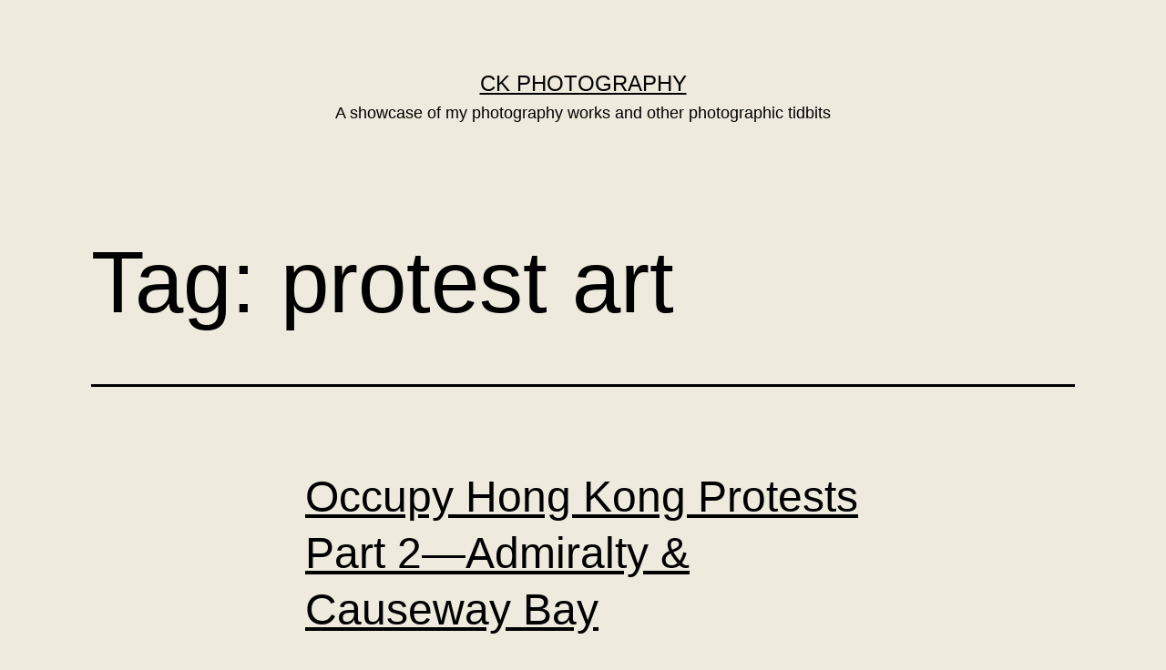

--- FILE ---
content_type: text/html; charset=UTF-8
request_url: http://www.ckphoto.net/blog/tag/protest-art
body_size: 34251
content:
<!doctype html>
<html lang="en-US" prefix="og: http://ogp.me/ns#" >
<head>
	<meta charset="UTF-8" />
	<meta name="viewport" content="width=device-width, initial-scale=1" />
	<title>protest art &#8211; CK Photography</title>
<meta name='robots' content='max-image-preview:large' />
<link rel="alternate" type="application/rss+xml" title="CK Photography &raquo; Feed" href="http://www.ckphoto.net/blog/feed" />
<link rel="alternate" type="application/rss+xml" title="CK Photography &raquo; Comments Feed" href="http://www.ckphoto.net/blog/comments/feed" />
<link rel="alternate" type="application/rss+xml" title="CK Photography &raquo; protest art Tag Feed" href="http://www.ckphoto.net/blog/tag/protest-art/feed" />
<script>
window._wpemojiSettings = {"baseUrl":"https:\/\/s.w.org\/images\/core\/emoji\/14.0.0\/72x72\/","ext":".png","svgUrl":"https:\/\/s.w.org\/images\/core\/emoji\/14.0.0\/svg\/","svgExt":".svg","source":{"concatemoji":"http:\/\/www.ckphoto.net\/blog\/wp-includes\/js\/wp-emoji-release.min.js?ver=6.4.7"}};
/*! This file is auto-generated */
!function(i,n){var o,s,e;function c(e){try{var t={supportTests:e,timestamp:(new Date).valueOf()};sessionStorage.setItem(o,JSON.stringify(t))}catch(e){}}function p(e,t,n){e.clearRect(0,0,e.canvas.width,e.canvas.height),e.fillText(t,0,0);var t=new Uint32Array(e.getImageData(0,0,e.canvas.width,e.canvas.height).data),r=(e.clearRect(0,0,e.canvas.width,e.canvas.height),e.fillText(n,0,0),new Uint32Array(e.getImageData(0,0,e.canvas.width,e.canvas.height).data));return t.every(function(e,t){return e===r[t]})}function u(e,t,n){switch(t){case"flag":return n(e,"\ud83c\udff3\ufe0f\u200d\u26a7\ufe0f","\ud83c\udff3\ufe0f\u200b\u26a7\ufe0f")?!1:!n(e,"\ud83c\uddfa\ud83c\uddf3","\ud83c\uddfa\u200b\ud83c\uddf3")&&!n(e,"\ud83c\udff4\udb40\udc67\udb40\udc62\udb40\udc65\udb40\udc6e\udb40\udc67\udb40\udc7f","\ud83c\udff4\u200b\udb40\udc67\u200b\udb40\udc62\u200b\udb40\udc65\u200b\udb40\udc6e\u200b\udb40\udc67\u200b\udb40\udc7f");case"emoji":return!n(e,"\ud83e\udef1\ud83c\udffb\u200d\ud83e\udef2\ud83c\udfff","\ud83e\udef1\ud83c\udffb\u200b\ud83e\udef2\ud83c\udfff")}return!1}function f(e,t,n){var r="undefined"!=typeof WorkerGlobalScope&&self instanceof WorkerGlobalScope?new OffscreenCanvas(300,150):i.createElement("canvas"),a=r.getContext("2d",{willReadFrequently:!0}),o=(a.textBaseline="top",a.font="600 32px Arial",{});return e.forEach(function(e){o[e]=t(a,e,n)}),o}function t(e){var t=i.createElement("script");t.src=e,t.defer=!0,i.head.appendChild(t)}"undefined"!=typeof Promise&&(o="wpEmojiSettingsSupports",s=["flag","emoji"],n.supports={everything:!0,everythingExceptFlag:!0},e=new Promise(function(e){i.addEventListener("DOMContentLoaded",e,{once:!0})}),new Promise(function(t){var n=function(){try{var e=JSON.parse(sessionStorage.getItem(o));if("object"==typeof e&&"number"==typeof e.timestamp&&(new Date).valueOf()<e.timestamp+604800&&"object"==typeof e.supportTests)return e.supportTests}catch(e){}return null}();if(!n){if("undefined"!=typeof Worker&&"undefined"!=typeof OffscreenCanvas&&"undefined"!=typeof URL&&URL.createObjectURL&&"undefined"!=typeof Blob)try{var e="postMessage("+f.toString()+"("+[JSON.stringify(s),u.toString(),p.toString()].join(",")+"));",r=new Blob([e],{type:"text/javascript"}),a=new Worker(URL.createObjectURL(r),{name:"wpTestEmojiSupports"});return void(a.onmessage=function(e){c(n=e.data),a.terminate(),t(n)})}catch(e){}c(n=f(s,u,p))}t(n)}).then(function(e){for(var t in e)n.supports[t]=e[t],n.supports.everything=n.supports.everything&&n.supports[t],"flag"!==t&&(n.supports.everythingExceptFlag=n.supports.everythingExceptFlag&&n.supports[t]);n.supports.everythingExceptFlag=n.supports.everythingExceptFlag&&!n.supports.flag,n.DOMReady=!1,n.readyCallback=function(){n.DOMReady=!0}}).then(function(){return e}).then(function(){var e;n.supports.everything||(n.readyCallback(),(e=n.source||{}).concatemoji?t(e.concatemoji):e.wpemoji&&e.twemoji&&(t(e.twemoji),t(e.wpemoji)))}))}((window,document),window._wpemojiSettings);
</script>
<style id='wp-emoji-styles-inline-css'>

	img.wp-smiley, img.emoji {
		display: inline !important;
		border: none !important;
		box-shadow: none !important;
		height: 1em !important;
		width: 1em !important;
		margin: 0 0.07em !important;
		vertical-align: -0.1em !important;
		background: none !important;
		padding: 0 !important;
	}
</style>
<link rel='stylesheet' id='wp-block-library-css' href='http://www.ckphoto.net/blog/wp-includes/css/dist/block-library/style.min.css?ver=6.4.7' media='all' />
<style id='wp-block-library-theme-inline-css'>
.wp-block-audio figcaption{color:#555;font-size:13px;text-align:center}.is-dark-theme .wp-block-audio figcaption{color:hsla(0,0%,100%,.65)}.wp-block-audio{margin:0 0 1em}.wp-block-code{border:1px solid #ccc;border-radius:4px;font-family:Menlo,Consolas,monaco,monospace;padding:.8em 1em}.wp-block-embed figcaption{color:#555;font-size:13px;text-align:center}.is-dark-theme .wp-block-embed figcaption{color:hsla(0,0%,100%,.65)}.wp-block-embed{margin:0 0 1em}.blocks-gallery-caption{color:#555;font-size:13px;text-align:center}.is-dark-theme .blocks-gallery-caption{color:hsla(0,0%,100%,.65)}.wp-block-image figcaption{color:#555;font-size:13px;text-align:center}.is-dark-theme .wp-block-image figcaption{color:hsla(0,0%,100%,.65)}.wp-block-image{margin:0 0 1em}.wp-block-pullquote{border-bottom:4px solid;border-top:4px solid;color:currentColor;margin-bottom:1.75em}.wp-block-pullquote cite,.wp-block-pullquote footer,.wp-block-pullquote__citation{color:currentColor;font-size:.8125em;font-style:normal;text-transform:uppercase}.wp-block-quote{border-left:.25em solid;margin:0 0 1.75em;padding-left:1em}.wp-block-quote cite,.wp-block-quote footer{color:currentColor;font-size:.8125em;font-style:normal;position:relative}.wp-block-quote.has-text-align-right{border-left:none;border-right:.25em solid;padding-left:0;padding-right:1em}.wp-block-quote.has-text-align-center{border:none;padding-left:0}.wp-block-quote.is-large,.wp-block-quote.is-style-large,.wp-block-quote.is-style-plain{border:none}.wp-block-search .wp-block-search__label{font-weight:700}.wp-block-search__button{border:1px solid #ccc;padding:.375em .625em}:where(.wp-block-group.has-background){padding:1.25em 2.375em}.wp-block-separator.has-css-opacity{opacity:.4}.wp-block-separator{border:none;border-bottom:2px solid;margin-left:auto;margin-right:auto}.wp-block-separator.has-alpha-channel-opacity{opacity:1}.wp-block-separator:not(.is-style-wide):not(.is-style-dots){width:100px}.wp-block-separator.has-background:not(.is-style-dots){border-bottom:none;height:1px}.wp-block-separator.has-background:not(.is-style-wide):not(.is-style-dots){height:2px}.wp-block-table{margin:0 0 1em}.wp-block-table td,.wp-block-table th{word-break:normal}.wp-block-table figcaption{color:#555;font-size:13px;text-align:center}.is-dark-theme .wp-block-table figcaption{color:hsla(0,0%,100%,.65)}.wp-block-video figcaption{color:#555;font-size:13px;text-align:center}.is-dark-theme .wp-block-video figcaption{color:hsla(0,0%,100%,.65)}.wp-block-video{margin:0 0 1em}.wp-block-template-part.has-background{margin-bottom:0;margin-top:0;padding:1.25em 2.375em}
</style>
<link rel='stylesheet' id='twenty-twenty-one-custom-color-overrides-css' href='http://www.ckphoto.net/blog/wp-content/themes/twentytwentyone/assets/css/custom-color-overrides.css?ver=2.3' media='all' />
<style id='twenty-twenty-one-custom-color-overrides-inline-css'>
:root .editor-styles-wrapper{--global--color-background: #eeeadd;--global--color-primary: #000;--global--color-secondary: #000;--button--color-background: #000;--button--color-text-hover: #000;}
</style>
<style id='classic-theme-styles-inline-css'>
/*! This file is auto-generated */
.wp-block-button__link{color:#fff;background-color:#32373c;border-radius:9999px;box-shadow:none;text-decoration:none;padding:calc(.667em + 2px) calc(1.333em + 2px);font-size:1.125em}.wp-block-file__button{background:#32373c;color:#fff;text-decoration:none}
</style>
<style id='global-styles-inline-css'>
body{--wp--preset--color--black: #000000;--wp--preset--color--cyan-bluish-gray: #abb8c3;--wp--preset--color--white: #FFFFFF;--wp--preset--color--pale-pink: #f78da7;--wp--preset--color--vivid-red: #cf2e2e;--wp--preset--color--luminous-vivid-orange: #ff6900;--wp--preset--color--luminous-vivid-amber: #fcb900;--wp--preset--color--light-green-cyan: #7bdcb5;--wp--preset--color--vivid-green-cyan: #00d084;--wp--preset--color--pale-cyan-blue: #8ed1fc;--wp--preset--color--vivid-cyan-blue: #0693e3;--wp--preset--color--vivid-purple: #9b51e0;--wp--preset--color--dark-gray: #28303D;--wp--preset--color--gray: #39414D;--wp--preset--color--green: #D1E4DD;--wp--preset--color--blue: #D1DFE4;--wp--preset--color--purple: #D1D1E4;--wp--preset--color--red: #E4D1D1;--wp--preset--color--orange: #E4DAD1;--wp--preset--color--yellow: #EEEADD;--wp--preset--gradient--vivid-cyan-blue-to-vivid-purple: linear-gradient(135deg,rgba(6,147,227,1) 0%,rgb(155,81,224) 100%);--wp--preset--gradient--light-green-cyan-to-vivid-green-cyan: linear-gradient(135deg,rgb(122,220,180) 0%,rgb(0,208,130) 100%);--wp--preset--gradient--luminous-vivid-amber-to-luminous-vivid-orange: linear-gradient(135deg,rgba(252,185,0,1) 0%,rgba(255,105,0,1) 100%);--wp--preset--gradient--luminous-vivid-orange-to-vivid-red: linear-gradient(135deg,rgba(255,105,0,1) 0%,rgb(207,46,46) 100%);--wp--preset--gradient--very-light-gray-to-cyan-bluish-gray: linear-gradient(135deg,rgb(238,238,238) 0%,rgb(169,184,195) 100%);--wp--preset--gradient--cool-to-warm-spectrum: linear-gradient(135deg,rgb(74,234,220) 0%,rgb(151,120,209) 20%,rgb(207,42,186) 40%,rgb(238,44,130) 60%,rgb(251,105,98) 80%,rgb(254,248,76) 100%);--wp--preset--gradient--blush-light-purple: linear-gradient(135deg,rgb(255,206,236) 0%,rgb(152,150,240) 100%);--wp--preset--gradient--blush-bordeaux: linear-gradient(135deg,rgb(254,205,165) 0%,rgb(254,45,45) 50%,rgb(107,0,62) 100%);--wp--preset--gradient--luminous-dusk: linear-gradient(135deg,rgb(255,203,112) 0%,rgb(199,81,192) 50%,rgb(65,88,208) 100%);--wp--preset--gradient--pale-ocean: linear-gradient(135deg,rgb(255,245,203) 0%,rgb(182,227,212) 50%,rgb(51,167,181) 100%);--wp--preset--gradient--electric-grass: linear-gradient(135deg,rgb(202,248,128) 0%,rgb(113,206,126) 100%);--wp--preset--gradient--midnight: linear-gradient(135deg,rgb(2,3,129) 0%,rgb(40,116,252) 100%);--wp--preset--gradient--purple-to-yellow: linear-gradient(160deg, #D1D1E4 0%, #EEEADD 100%);--wp--preset--gradient--yellow-to-purple: linear-gradient(160deg, #EEEADD 0%, #D1D1E4 100%);--wp--preset--gradient--green-to-yellow: linear-gradient(160deg, #D1E4DD 0%, #EEEADD 100%);--wp--preset--gradient--yellow-to-green: linear-gradient(160deg, #EEEADD 0%, #D1E4DD 100%);--wp--preset--gradient--red-to-yellow: linear-gradient(160deg, #E4D1D1 0%, #EEEADD 100%);--wp--preset--gradient--yellow-to-red: linear-gradient(160deg, #EEEADD 0%, #E4D1D1 100%);--wp--preset--gradient--purple-to-red: linear-gradient(160deg, #D1D1E4 0%, #E4D1D1 100%);--wp--preset--gradient--red-to-purple: linear-gradient(160deg, #E4D1D1 0%, #D1D1E4 100%);--wp--preset--font-size--small: 18px;--wp--preset--font-size--medium: 20px;--wp--preset--font-size--large: 24px;--wp--preset--font-size--x-large: 42px;--wp--preset--font-size--extra-small: 16px;--wp--preset--font-size--normal: 20px;--wp--preset--font-size--extra-large: 40px;--wp--preset--font-size--huge: 96px;--wp--preset--font-size--gigantic: 144px;--wp--preset--spacing--20: 0.44rem;--wp--preset--spacing--30: 0.67rem;--wp--preset--spacing--40: 1rem;--wp--preset--spacing--50: 1.5rem;--wp--preset--spacing--60: 2.25rem;--wp--preset--spacing--70: 3.38rem;--wp--preset--spacing--80: 5.06rem;--wp--preset--shadow--natural: 6px 6px 9px rgba(0, 0, 0, 0.2);--wp--preset--shadow--deep: 12px 12px 50px rgba(0, 0, 0, 0.4);--wp--preset--shadow--sharp: 6px 6px 0px rgba(0, 0, 0, 0.2);--wp--preset--shadow--outlined: 6px 6px 0px -3px rgba(255, 255, 255, 1), 6px 6px rgba(0, 0, 0, 1);--wp--preset--shadow--crisp: 6px 6px 0px rgba(0, 0, 0, 1);}:where(.is-layout-flex){gap: 0.5em;}:where(.is-layout-grid){gap: 0.5em;}body .is-layout-flow > .alignleft{float: left;margin-inline-start: 0;margin-inline-end: 2em;}body .is-layout-flow > .alignright{float: right;margin-inline-start: 2em;margin-inline-end: 0;}body .is-layout-flow > .aligncenter{margin-left: auto !important;margin-right: auto !important;}body .is-layout-constrained > .alignleft{float: left;margin-inline-start: 0;margin-inline-end: 2em;}body .is-layout-constrained > .alignright{float: right;margin-inline-start: 2em;margin-inline-end: 0;}body .is-layout-constrained > .aligncenter{margin-left: auto !important;margin-right: auto !important;}body .is-layout-constrained > :where(:not(.alignleft):not(.alignright):not(.alignfull)){max-width: var(--wp--style--global--content-size);margin-left: auto !important;margin-right: auto !important;}body .is-layout-constrained > .alignwide{max-width: var(--wp--style--global--wide-size);}body .is-layout-flex{display: flex;}body .is-layout-flex{flex-wrap: wrap;align-items: center;}body .is-layout-flex > *{margin: 0;}body .is-layout-grid{display: grid;}body .is-layout-grid > *{margin: 0;}:where(.wp-block-columns.is-layout-flex){gap: 2em;}:where(.wp-block-columns.is-layout-grid){gap: 2em;}:where(.wp-block-post-template.is-layout-flex){gap: 1.25em;}:where(.wp-block-post-template.is-layout-grid){gap: 1.25em;}.has-black-color{color: var(--wp--preset--color--black) !important;}.has-cyan-bluish-gray-color{color: var(--wp--preset--color--cyan-bluish-gray) !important;}.has-white-color{color: var(--wp--preset--color--white) !important;}.has-pale-pink-color{color: var(--wp--preset--color--pale-pink) !important;}.has-vivid-red-color{color: var(--wp--preset--color--vivid-red) !important;}.has-luminous-vivid-orange-color{color: var(--wp--preset--color--luminous-vivid-orange) !important;}.has-luminous-vivid-amber-color{color: var(--wp--preset--color--luminous-vivid-amber) !important;}.has-light-green-cyan-color{color: var(--wp--preset--color--light-green-cyan) !important;}.has-vivid-green-cyan-color{color: var(--wp--preset--color--vivid-green-cyan) !important;}.has-pale-cyan-blue-color{color: var(--wp--preset--color--pale-cyan-blue) !important;}.has-vivid-cyan-blue-color{color: var(--wp--preset--color--vivid-cyan-blue) !important;}.has-vivid-purple-color{color: var(--wp--preset--color--vivid-purple) !important;}.has-black-background-color{background-color: var(--wp--preset--color--black) !important;}.has-cyan-bluish-gray-background-color{background-color: var(--wp--preset--color--cyan-bluish-gray) !important;}.has-white-background-color{background-color: var(--wp--preset--color--white) !important;}.has-pale-pink-background-color{background-color: var(--wp--preset--color--pale-pink) !important;}.has-vivid-red-background-color{background-color: var(--wp--preset--color--vivid-red) !important;}.has-luminous-vivid-orange-background-color{background-color: var(--wp--preset--color--luminous-vivid-orange) !important;}.has-luminous-vivid-amber-background-color{background-color: var(--wp--preset--color--luminous-vivid-amber) !important;}.has-light-green-cyan-background-color{background-color: var(--wp--preset--color--light-green-cyan) !important;}.has-vivid-green-cyan-background-color{background-color: var(--wp--preset--color--vivid-green-cyan) !important;}.has-pale-cyan-blue-background-color{background-color: var(--wp--preset--color--pale-cyan-blue) !important;}.has-vivid-cyan-blue-background-color{background-color: var(--wp--preset--color--vivid-cyan-blue) !important;}.has-vivid-purple-background-color{background-color: var(--wp--preset--color--vivid-purple) !important;}.has-black-border-color{border-color: var(--wp--preset--color--black) !important;}.has-cyan-bluish-gray-border-color{border-color: var(--wp--preset--color--cyan-bluish-gray) !important;}.has-white-border-color{border-color: var(--wp--preset--color--white) !important;}.has-pale-pink-border-color{border-color: var(--wp--preset--color--pale-pink) !important;}.has-vivid-red-border-color{border-color: var(--wp--preset--color--vivid-red) !important;}.has-luminous-vivid-orange-border-color{border-color: var(--wp--preset--color--luminous-vivid-orange) !important;}.has-luminous-vivid-amber-border-color{border-color: var(--wp--preset--color--luminous-vivid-amber) !important;}.has-light-green-cyan-border-color{border-color: var(--wp--preset--color--light-green-cyan) !important;}.has-vivid-green-cyan-border-color{border-color: var(--wp--preset--color--vivid-green-cyan) !important;}.has-pale-cyan-blue-border-color{border-color: var(--wp--preset--color--pale-cyan-blue) !important;}.has-vivid-cyan-blue-border-color{border-color: var(--wp--preset--color--vivid-cyan-blue) !important;}.has-vivid-purple-border-color{border-color: var(--wp--preset--color--vivid-purple) !important;}.has-vivid-cyan-blue-to-vivid-purple-gradient-background{background: var(--wp--preset--gradient--vivid-cyan-blue-to-vivid-purple) !important;}.has-light-green-cyan-to-vivid-green-cyan-gradient-background{background: var(--wp--preset--gradient--light-green-cyan-to-vivid-green-cyan) !important;}.has-luminous-vivid-amber-to-luminous-vivid-orange-gradient-background{background: var(--wp--preset--gradient--luminous-vivid-amber-to-luminous-vivid-orange) !important;}.has-luminous-vivid-orange-to-vivid-red-gradient-background{background: var(--wp--preset--gradient--luminous-vivid-orange-to-vivid-red) !important;}.has-very-light-gray-to-cyan-bluish-gray-gradient-background{background: var(--wp--preset--gradient--very-light-gray-to-cyan-bluish-gray) !important;}.has-cool-to-warm-spectrum-gradient-background{background: var(--wp--preset--gradient--cool-to-warm-spectrum) !important;}.has-blush-light-purple-gradient-background{background: var(--wp--preset--gradient--blush-light-purple) !important;}.has-blush-bordeaux-gradient-background{background: var(--wp--preset--gradient--blush-bordeaux) !important;}.has-luminous-dusk-gradient-background{background: var(--wp--preset--gradient--luminous-dusk) !important;}.has-pale-ocean-gradient-background{background: var(--wp--preset--gradient--pale-ocean) !important;}.has-electric-grass-gradient-background{background: var(--wp--preset--gradient--electric-grass) !important;}.has-midnight-gradient-background{background: var(--wp--preset--gradient--midnight) !important;}.has-small-font-size{font-size: var(--wp--preset--font-size--small) !important;}.has-medium-font-size{font-size: var(--wp--preset--font-size--medium) !important;}.has-large-font-size{font-size: var(--wp--preset--font-size--large) !important;}.has-x-large-font-size{font-size: var(--wp--preset--font-size--x-large) !important;}
.wp-block-navigation a:where(:not(.wp-element-button)){color: inherit;}
:where(.wp-block-post-template.is-layout-flex){gap: 1.25em;}:where(.wp-block-post-template.is-layout-grid){gap: 1.25em;}
:where(.wp-block-columns.is-layout-flex){gap: 2em;}:where(.wp-block-columns.is-layout-grid){gap: 2em;}
.wp-block-pullquote{font-size: 1.5em;line-height: 1.6;}
</style>
<link rel='stylesheet' id='twenty-twenty-one-style-css' href='http://www.ckphoto.net/blog/wp-content/themes/twentytwentyone/style.css?ver=2.3' media='all' />
<style id='twenty-twenty-one-style-inline-css'>
:root{--global--color-background: #eeeadd;--global--color-primary: #000;--global--color-secondary: #000;--button--color-background: #000;--button--color-text-hover: #000;}
</style>
<link rel='stylesheet' id='twenty-twenty-one-print-style-css' href='http://www.ckphoto.net/blog/wp-content/themes/twentytwentyone/assets/css/print.css?ver=2.3' media='print' />
<link rel="https://api.w.org/" href="http://www.ckphoto.net/blog/wp-json/" /><link rel="alternate" type="application/json" href="http://www.ckphoto.net/blog/wp-json/wp/v2/tags/472" /><link rel="EditURI" type="application/rsd+xml" title="RSD" href="http://www.ckphoto.net/blog/xmlrpc.php?rsd" />
<meta name="generator" content="WordPress 6.4.7" />

		<!-- GA Google Analytics @ https://m0n.co/ga -->
		<script>
			(function(i,s,o,g,r,a,m){i['GoogleAnalyticsObject']=r;i[r]=i[r]||function(){
			(i[r].q=i[r].q||[]).push(arguments)},i[r].l=1*new Date();a=s.createElement(o),
			m=s.getElementsByTagName(o)[0];a.async=1;a.src=g;m.parentNode.insertBefore(a,m)
			})(window,document,'script','https://www.google-analytics.com/analytics.js','ga');
			ga('create', 'UA-154184-4', 'auto');
			ga('send', 'pageview');
		</script>

	<meta property="og:title" name="og:title" content="protest art" />
<meta property="og:type" name="og:type" content="website" />
<meta property="og:description" name="og:description" content="A showcase of my photography works and other photographic tidbits" />
<meta property="og:locale" name="og:locale" content="en_US" />
<meta property="og:site_name" name="og:site_name" content="CK Photography" />
<meta property="twitter:card" name="twitter:card" content="summary" />
<style id="custom-background-css">
body.custom-background { background-color: #eeeadd; }
</style>
	</head>

<body class="archive tag tag-protest-art tag-472 custom-background wp-embed-responsive is-light-theme has-background-white no-js hfeed">
<div id="page" class="site">
	<a class="skip-link screen-reader-text" href="#content">
		Skip to content	</a>

	
<header id="masthead" class="site-header has-title-and-tagline">

	

<div class="site-branding">

	
						<p class="site-title"><a href="http://www.ckphoto.net/blog/">CK Photography</a></p>
			
			<p class="site-description">
			A showcase of my photography works and other photographic tidbits		</p>
	</div><!-- .site-branding -->
	

</header><!-- #masthead -->

	<div id="content" class="site-content">
		<div id="primary" class="content-area">
			<main id="main" class="site-main">


	<header class="page-header alignwide">
		<h1 class="page-title">Tag: <span>protest art</span></h1>			</header><!-- .page-header -->

					
<article id="post-957" class="post-957 post type-post status-publish format-standard hentry category-photography tag-admiralty tag-causeway-bay tag-central tag-hong-kong tag-lennon-wall tag-mong-kok tag-occupy tag-protest tag-protest-art tag-umbrella-man tag-umbrella-movement entry">

	
<header class="entry-header">
	<h2 class="entry-title default-max-width"><a href="http://www.ckphoto.net/blog/2014/11/occupy-hong-kong-protests-part-2-admiralty-causeway-bay">Occupy Hong Kong Protests Part 2—Admiralty &#038; Causeway Bay</a></h2></header><!-- .entry-header -->

	<div class="entry-content">
		<p>Continuing from my short write-up about the protest site in Mong Kok, we move on to Admiralty, which is the main protest site and also where the protests began. The site is situated right outside the central government buildings and thus chosen by the protesters to make their point.</p>
	</div><!-- .entry-content -->

	<footer class="entry-footer default-max-width">
		<span class="posted-on">Published <time class="entry-date published updated" datetime="2014-11-22T23:04:25+08:00">November 22, 2014</time></span><div class="post-taxonomies"><span class="cat-links">Categorized as <a href="http://www.ckphoto.net/blog/category/photography" rel="category tag">Photography</a> </span><span class="tags-links">Tagged <a href="http://www.ckphoto.net/blog/tag/admiralty" rel="tag">admiralty</a>, <a href="http://www.ckphoto.net/blog/tag/causeway-bay" rel="tag">causeway bay</a>, <a href="http://www.ckphoto.net/blog/tag/central" rel="tag">central</a>, <a href="http://www.ckphoto.net/blog/tag/hong-kong" rel="tag">hong kong</a>, <a href="http://www.ckphoto.net/blog/tag/lennon-wall" rel="tag">lennon wall</a>, <a href="http://www.ckphoto.net/blog/tag/mong-kok" rel="tag">mong kok</a>, <a href="http://www.ckphoto.net/blog/tag/occupy" rel="tag">occupy</a>, <a href="http://www.ckphoto.net/blog/tag/protest" rel="tag">protest</a>, <a href="http://www.ckphoto.net/blog/tag/protest-art" rel="tag">protest art</a>, <a href="http://www.ckphoto.net/blog/tag/umbrella-man" rel="tag">umbrella man</a>, <a href="http://www.ckphoto.net/blog/tag/umbrella-movement" rel="tag">umbrella movement</a></span></div>	</footer><!-- .entry-footer -->
</article><!-- #post-${ID} -->
	
	

			</main><!-- #main -->
		</div><!-- #primary -->
	</div><!-- #content -->

	
	<aside class="widget-area">
		<section id="search-2" class="widget widget_search"><form role="search"  method="get" class="search-form" action="http://www.ckphoto.net/blog/">
	<label for="search-form-1">Search&hellip;</label>
	<input type="search" id="search-form-1" class="search-field" value="" name="s" />
	<input type="submit" class="search-submit" value="Search" />
</form>
</section>
		<section id="recent-posts-2" class="widget widget_recent_entries">
		<h2 class="widget-title">Recent Posts</h2><nav aria-label="Recent Posts">
		<ul>
											<li>
					<a href="http://www.ckphoto.net/blog/2020/12/2020-a-year-we-will-not-forget">2020 — A Year We Will Not Forget</a>
									</li>
											<li>
					<a href="http://www.ckphoto.net/blog/2020/08/ndp2020">Celebrating a Very Different National Day 2020</a>
									</li>
											<li>
					<a href="http://www.ckphoto.net/blog/2020/08/ndp2004">Reliving the National Day 2004 at the old National Stadium</a>
									</li>
											<li>
					<a href="http://www.ckphoto.net/blog/2019/12/annular-solar-eclipse-2019">Annular Solar Eclipse 2019</a>
									</li>
											<li>
					<a href="http://www.ckphoto.net/blog/2019/06/funan-reborn">Funan Reborn</a>
									</li>
					</ul>

		</nav></section><section id="archives-2" class="widget widget_archive"><h2 class="widget-title">Archives</h2><nav aria-label="Archives">
			<ul>
					<li><a href='http://www.ckphoto.net/blog/2020/12'>December 2020</a></li>
	<li><a href='http://www.ckphoto.net/blog/2020/08'>August 2020</a></li>
	<li><a href='http://www.ckphoto.net/blog/2019/12'>December 2019</a></li>
	<li><a href='http://www.ckphoto.net/blog/2019/06'>June 2019</a></li>
	<li><a href='http://www.ckphoto.net/blog/2018/04'>April 2018</a></li>
	<li><a href='http://www.ckphoto.net/blog/2018/02'>February 2018</a></li>
	<li><a href='http://www.ckphoto.net/blog/2017/10'>October 2017</a></li>
	<li><a href='http://www.ckphoto.net/blog/2017/09'>September 2017</a></li>
	<li><a href='http://www.ckphoto.net/blog/2017/06'>June 2017</a></li>
	<li><a href='http://www.ckphoto.net/blog/2017/04'>April 2017</a></li>
	<li><a href='http://www.ckphoto.net/blog/2017/03'>March 2017</a></li>
	<li><a href='http://www.ckphoto.net/blog/2016/11'>November 2016</a></li>
	<li><a href='http://www.ckphoto.net/blog/2016/08'>August 2016</a></li>
	<li><a href='http://www.ckphoto.net/blog/2016/07'>July 2016</a></li>
	<li><a href='http://www.ckphoto.net/blog/2016/06'>June 2016</a></li>
	<li><a href='http://www.ckphoto.net/blog/2016/03'>March 2016</a></li>
	<li><a href='http://www.ckphoto.net/blog/2016/02'>February 2016</a></li>
	<li><a href='http://www.ckphoto.net/blog/2016/01'>January 2016</a></li>
	<li><a href='http://www.ckphoto.net/blog/2015/12'>December 2015</a></li>
	<li><a href='http://www.ckphoto.net/blog/2015/10'>October 2015</a></li>
	<li><a href='http://www.ckphoto.net/blog/2015/09'>September 2015</a></li>
	<li><a href='http://www.ckphoto.net/blog/2015/08'>August 2015</a></li>
	<li><a href='http://www.ckphoto.net/blog/2015/07'>July 2015</a></li>
	<li><a href='http://www.ckphoto.net/blog/2015/06'>June 2015</a></li>
	<li><a href='http://www.ckphoto.net/blog/2015/05'>May 2015</a></li>
	<li><a href='http://www.ckphoto.net/blog/2015/04'>April 2015</a></li>
	<li><a href='http://www.ckphoto.net/blog/2015/03'>March 2015</a></li>
	<li><a href='http://www.ckphoto.net/blog/2015/02'>February 2015</a></li>
	<li><a href='http://www.ckphoto.net/blog/2014/12'>December 2014</a></li>
	<li><a href='http://www.ckphoto.net/blog/2014/11'>November 2014</a></li>
	<li><a href='http://www.ckphoto.net/blog/2014/10'>October 2014</a></li>
	<li><a href='http://www.ckphoto.net/blog/2014/09'>September 2014</a></li>
	<li><a href='http://www.ckphoto.net/blog/2014/08'>August 2014</a></li>
	<li><a href='http://www.ckphoto.net/blog/2014/07'>July 2014</a></li>
	<li><a href='http://www.ckphoto.net/blog/2014/06'>June 2014</a></li>
	<li><a href='http://www.ckphoto.net/blog/2014/05'>May 2014</a></li>
	<li><a href='http://www.ckphoto.net/blog/2014/03'>March 2014</a></li>
	<li><a href='http://www.ckphoto.net/blog/2014/02'>February 2014</a></li>
	<li><a href='http://www.ckphoto.net/blog/2014/01'>January 2014</a></li>
	<li><a href='http://www.ckphoto.net/blog/2013/12'>December 2013</a></li>
	<li><a href='http://www.ckphoto.net/blog/2013/11'>November 2013</a></li>
	<li><a href='http://www.ckphoto.net/blog/2013/10'>October 2013</a></li>
	<li><a href='http://www.ckphoto.net/blog/2013/09'>September 2013</a></li>
	<li><a href='http://www.ckphoto.net/blog/2013/08'>August 2013</a></li>
	<li><a href='http://www.ckphoto.net/blog/2013/07'>July 2013</a></li>
	<li><a href='http://www.ckphoto.net/blog/2013/06'>June 2013</a></li>
	<li><a href='http://www.ckphoto.net/blog/2013/05'>May 2013</a></li>
	<li><a href='http://www.ckphoto.net/blog/2013/04'>April 2013</a></li>
	<li><a href='http://www.ckphoto.net/blog/2013/03'>March 2013</a></li>
	<li><a href='http://www.ckphoto.net/blog/2013/02'>February 2013</a></li>
	<li><a href='http://www.ckphoto.net/blog/2013/01'>January 2013</a></li>
	<li><a href='http://www.ckphoto.net/blog/2012/12'>December 2012</a></li>
	<li><a href='http://www.ckphoto.net/blog/2012/10'>October 2012</a></li>
	<li><a href='http://www.ckphoto.net/blog/2012/09'>September 2012</a></li>
	<li><a href='http://www.ckphoto.net/blog/2012/07'>July 2012</a></li>
	<li><a href='http://www.ckphoto.net/blog/2012/06'>June 2012</a></li>
	<li><a href='http://www.ckphoto.net/blog/2012/05'>May 2012</a></li>
	<li><a href='http://www.ckphoto.net/blog/2012/03'>March 2012</a></li>
	<li><a href='http://www.ckphoto.net/blog/2012/02'>February 2012</a></li>
	<li><a href='http://www.ckphoto.net/blog/2012/01'>January 2012</a></li>
	<li><a href='http://www.ckphoto.net/blog/2011/12'>December 2011</a></li>
	<li><a href='http://www.ckphoto.net/blog/2011/11'>November 2011</a></li>
	<li><a href='http://www.ckphoto.net/blog/2011/10'>October 2011</a></li>
	<li><a href='http://www.ckphoto.net/blog/2011/09'>September 2011</a></li>
	<li><a href='http://www.ckphoto.net/blog/2011/08'>August 2011</a></li>
	<li><a href='http://www.ckphoto.net/blog/2011/07'>July 2011</a></li>
	<li><a href='http://www.ckphoto.net/blog/2011/06'>June 2011</a></li>
	<li><a href='http://www.ckphoto.net/blog/2011/04'>April 2011</a></li>
	<li><a href='http://www.ckphoto.net/blog/2011/03'>March 2011</a></li>
	<li><a href='http://www.ckphoto.net/blog/2011/02'>February 2011</a></li>
	<li><a href='http://www.ckphoto.net/blog/2011/01'>January 2011</a></li>
	<li><a href='http://www.ckphoto.net/blog/2010/12'>December 2010</a></li>
	<li><a href='http://www.ckphoto.net/blog/2010/11'>November 2010</a></li>
	<li><a href='http://www.ckphoto.net/blog/2010/09'>September 2010</a></li>
	<li><a href='http://www.ckphoto.net/blog/2010/08'>August 2010</a></li>
	<li><a href='http://www.ckphoto.net/blog/2010/07'>July 2010</a></li>
	<li><a href='http://www.ckphoto.net/blog/2010/06'>June 2010</a></li>
	<li><a href='http://www.ckphoto.net/blog/2010/05'>May 2010</a></li>
	<li><a href='http://www.ckphoto.net/blog/2009/10'>October 2009</a></li>
			</ul>

			</nav></section><section id="categories-2" class="widget widget_categories"><h2 class="widget-title">Categories</h2><nav aria-label="Categories">
			<ul>
					<li class="cat-item cat-item-623"><a href="http://www.ckphoto.net/blog/category/events">Events</a>
</li>
	<li class="cat-item cat-item-3"><a href="http://www.ckphoto.net/blog/category/photography">Photography</a>
</li>
	<li class="cat-item cat-item-1"><a href="http://www.ckphoto.net/blog/category/uncategorized">Uncategorized</a>
</li>
			</ul>

			</nav></section><section id="text-3" class="widget widget_text"><h2 class="widget-title">Links</h2>			<div class="textwidget"><ul>
	<li class="cat-item cat-item-1"><a href="http://www.flickr.com/chengkiang/">My Flickr Photostream</a></li>
	<li class="cat-item cat-item-2"><a href="http://instagram.com/digitalmozart">My Instagram Feed</a></li>
	<li class="cat-item cat-item-3"><a href="http://twitter.com/digitalmozart">Follow me on Twitter</a></li>
</ul></div>
		</section><section id="linkcat-2" class="widget widget_links"><h2 class="widget-title">Blogroll</h2>
	<ul class='xoxo blogroll'>
<li><a href="http://bigbert.wordpress.com/">BIGBert&#039;s Fotoblog</a></li>
<li><a href="http://5stonesphoto.com/blog/" rel="friend noopener" target="_blank">David Teo Boon Hwee &#8211; Anecdotes and muses about the photographic life</a></li>
<li><a href="http://jedwee.com/" rel="friend noopener" target="_blank">Jed Wee &#8211; Essence of Photography</a></li>
<li><a href="http://www.threeguyswithcameras.com/" title="Three Guys Talking About Cameras">Three Guys With Cameras</a></li>

	</ul>
</section>
	</aside><!-- .widget-area -->

	
	<footer id="colophon" class="site-footer">

				<div class="site-info">
			<div class="site-name">
																						<a href="http://www.ckphoto.net/blog/">CK Photography</a>
																		</div><!-- .site-name -->

			
			<div class="powered-by">
				Proudly powered by <a href="https://wordpress.org/">WordPress</a>.			</div><!-- .powered-by -->

		</div><!-- .site-info -->
	</footer><!-- #colophon -->

</div><!-- #page -->

<script>document.body.classList.remove("no-js");</script>	<script>
	if ( -1 !== navigator.userAgent.indexOf( 'MSIE' ) || -1 !== navigator.appVersion.indexOf( 'Trident/' ) ) {
		document.body.classList.add( 'is-IE' );
	}
	</script>
	<script id="twenty-twenty-one-ie11-polyfills-js-after">
( Element.prototype.matches && Element.prototype.closest && window.NodeList && NodeList.prototype.forEach ) || document.write( '<script src="http://www.ckphoto.net/blog/wp-content/themes/twentytwentyone/assets/js/polyfills.js?ver=2.3"></scr' + 'ipt>' );
</script>
<script src="http://www.ckphoto.net/blog/wp-content/themes/twentytwentyone/assets/js/responsive-embeds.js?ver=2.3" id="twenty-twenty-one-responsive-embeds-script-js"></script>

</body>
</html>


--- FILE ---
content_type: text/plain
request_url: https://www.google-analytics.com/j/collect?v=1&_v=j102&a=325940685&t=pageview&_s=1&dl=http%3A%2F%2Fwww.ckphoto.net%2Fblog%2Ftag%2Fprotest-art&ul=en-us%40posix&dt=protest%20art%20%E2%80%93%20CK%20Photography&sr=1280x720&vp=1280x720&_u=IEBAAEABAAAAACAAI~&jid=55523052&gjid=8107297&cid=456265887.1768660228&tid=UA-154184-4&_gid=1847925382.1768660228&_r=1&_slc=1&z=1899153866
body_size: -449
content:
2,cG-KNJMKTPV64